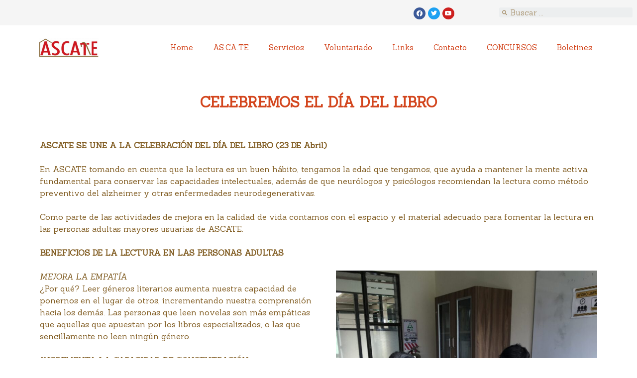

--- FILE ---
content_type: text/css
request_url: https://ascate.org/wp-content/uploads/elementor/css/post-8.css?ver=1732037550
body_size: 1787
content:
.elementor-kit-8{--e-global-color-primary:#D3461E;--e-global-color-secondary:#D06A28;--e-global-color-text:#825E24;--e-global-color-accent:#E8C12F;--e-global-color-427a6d59:#6EC1E4;--e-global-color-28d84078:#54595F;--e-global-color-24aceaee:#7A7A7A;--e-global-color-939ec83:#61CE70;--e-global-color-66f4511c:#4054B2;--e-global-color-28ef1ad1:#23A455;--e-global-color-377e8bda:#000;--e-global-color-5b48a3a9:#FFF;--e-global-color-9ebabf9:#F5F5F5;--e-global-color-26fd903:#882021;--e-global-color-41cfda31:#C48E4C;--e-global-color-61e2521d:#DCB48E;--e-global-typography-primary-font-family:"Sanchez";--e-global-typography-primary-font-weight:600;--e-global-typography-secondary-font-family:"Sanchez";--e-global-typography-secondary-font-weight:400;--e-global-typography-text-font-family:"Sanchez";--e-global-typography-text-font-weight:400;--e-global-typography-accent-font-family:"Sanchez";--e-global-typography-accent-font-weight:500;--e-global-typography-7c65320-font-family:"Akaya Telivigala";font-family:"Sanchez", Fairwater Script;}.elementor-kit-8 a{font-family:"Sanchez", Fairwater Script;}.elementor-kit-8 h1{font-family:"Sanchez", Fairwater Script;}.elementor-kit-8 h2{font-family:"Sanchez", Fairwater Script;}.elementor-kit-8 h3{font-family:"Sanchez", Fairwater Script;}.elementor-kit-8 h4{font-family:"Sanchez", Fairwater Script;}.elementor-kit-8 h5{font-family:"Sanchez", Fairwater Script;}.elementor-kit-8 button,.elementor-kit-8 input[type="button"],.elementor-kit-8 input[type="submit"],.elementor-kit-8 .elementor-button{font-family:"Sanchez", Fairwater Script;}.elementor-section.elementor-section-boxed > .elementor-container{max-width:1140px;}{}h1.entry-title{display:var(--page-title-display);}@media(max-width:1024px){.elementor-section.elementor-section-boxed > .elementor-container{max-width:1024px;}}@media(max-width:767px){.elementor-section.elementor-section-boxed > .elementor-container{max-width:767px;}}

--- FILE ---
content_type: text/css
request_url: https://ascate.org/wp-content/uploads/elementor/css/post-977.css?ver=1732064251
body_size: 486
content:
.elementor-977 .elementor-element.elementor-element-7f03568 .elementor-spacer-inner{height:20px;}.elementor-977 .elementor-element.elementor-element-59217f5{text-align:center;}.elementor-977 .elementor-element.elementor-element-9c97a31 .elementor-spacer-inner{height:20px;}.elementor-977 .elementor-element.elementor-element-2358f31{--divider-border-style:solid;--divider-color:#000;--divider-border-width:1px;}.elementor-977 .elementor-element.elementor-element-2358f31 .elementor-divider-separator{width:100%;}.elementor-977 .elementor-element.elementor-element-2358f31 .elementor-divider{padding-top:15px;padding-bottom:15px;}

--- FILE ---
content_type: text/css
request_url: https://ascate.org/wp-content/uploads/elementor/css/post-29.css?ver=1732037550
body_size: 8195
content:
.elementor-29 .elementor-element.elementor-element-654b204 > .elementor-container{min-height:50px;}.elementor-29 .elementor-element.elementor-element-654b204 > .elementor-container > .elementor-row > .elementor-column > .elementor-column-wrap > .elementor-widget-wrap{align-content:flex-start;align-items:flex-start;}.elementor-29 .elementor-element.elementor-element-654b204:not(.elementor-motion-effects-element-type-background), .elementor-29 .elementor-element.elementor-element-654b204 > .elementor-motion-effects-container > .elementor-motion-effects-layer{background-color:#F5F5F5;}.elementor-29 .elementor-element.elementor-element-654b204 > .elementor-background-overlay{opacity:0;transition:background 0.3s, border-radius 0.3s, opacity 0.3s;}.elementor-29 .elementor-element.elementor-element-654b204{transition:background 0s, border 0.3s, border-radius 0.3s, box-shadow 0.3s;margin-top:0px;margin-bottom:0px;padding:0px 0px 0px 0px;}.elementor-29 .elementor-element.elementor-element-7c36bca > .elementor-column-wrap > .elementor-widget-wrap > .elementor-widget:not(.elementor-widget__width-auto):not(.elementor-widget__width-initial):not(:last-child):not(.elementor-absolute){margin-bottom:0px;}.elementor-29 .elementor-element.elementor-element-7c36bca > .elementor-element-populated{margin:0px 0px 0px 0px;--e-column-margin-right:0px;--e-column-margin-left:0px;}.elementor-29 .elementor-element.elementor-element-4ff18f9 > .elementor-container{max-width:1400px;min-height:0px;}.elementor-29 .elementor-element.elementor-element-4ff18f9 > .elementor-container > .elementor-row > .elementor-column > .elementor-column-wrap > .elementor-widget-wrap{align-content:center;align-items:center;}.elementor-29 .elementor-element.elementor-element-4ff18f9{margin-top:15px;margin-bottom:12px;}.elementor-bc-flex-widget .elementor-29 .elementor-element.elementor-element-cbe791f.elementor-column .elementor-column-wrap{align-items:center;}.elementor-29 .elementor-element.elementor-element-cbe791f.elementor-column.elementor-element[data-element_type="column"] > .elementor-column-wrap.elementor-element-populated > .elementor-widget-wrap{align-content:center;align-items:center;}.elementor-29 .elementor-element.elementor-element-502cb7c{font-size:12px;}.elementor-bc-flex-widget .elementor-29 .elementor-element.elementor-element-7dd958f.elementor-column .elementor-column-wrap{align-items:center;}.elementor-29 .elementor-element.elementor-element-7dd958f.elementor-column.elementor-element[data-element_type="column"] > .elementor-column-wrap.elementor-element-populated > .elementor-widget-wrap{align-content:center;align-items:center;}.elementor-29 .elementor-element.elementor-element-f803b4c{--grid-template-columns:repeat(0, auto);--icon-size:12px;--grid-column-gap:5px;--grid-row-gap:0px;}.elementor-29 .elementor-element.elementor-element-f803b4c .elementor-widget-container{text-align:center;}.elementor-bc-flex-widget .elementor-29 .elementor-element.elementor-element-707aa9c.elementor-column .elementor-column-wrap{align-items:center;}.elementor-29 .elementor-element.elementor-element-707aa9c.elementor-column.elementor-element[data-element_type="column"] > .elementor-column-wrap.elementor-element-populated > .elementor-widget-wrap{align-content:center;align-items:center;}.elementor-29 .elementor-element.elementor-element-707aa9c > .elementor-element-populated{margin:0px 0px 0px 0px;--e-column-margin-right:0px;--e-column-margin-left:0px;}.elementor-29 .elementor-element.elementor-element-707aa9c > .elementor-element-populated > .elementor-widget-wrap{padding:0px 0px 0px 0px;}.elementor-29 .elementor-element.elementor-element-be1f5f9 .elementor-search-form__container{min-height:20px;}.elementor-29 .elementor-element.elementor-element-be1f5f9 .elementor-search-form__submit{min-width:20px;}body:not(.rtl) .elementor-29 .elementor-element.elementor-element-be1f5f9 .elementor-search-form__icon{padding-left:calc(20px / 3);}body.rtl .elementor-29 .elementor-element.elementor-element-be1f5f9 .elementor-search-form__icon{padding-right:calc(20px / 3);}.elementor-29 .elementor-element.elementor-element-be1f5f9 .elementor-search-form__input, .elementor-29 .elementor-element.elementor-element-be1f5f9.elementor-search-form--button-type-text .elementor-search-form__submit{padding-left:calc(20px / 3);padding-right:calc(20px / 3);}.elementor-29 .elementor-element.elementor-element-be1f5f9 .elementor-search-form__icon{font-size:10px;}.elementor-29 .elementor-element.elementor-element-be1f5f9:not(.elementor-search-form--skin-full_screen) .elementor-search-form__container{border-width:0px 0px 0px 0px;border-radius:3px;}.elementor-29 .elementor-element.elementor-element-be1f5f9.elementor-search-form--skin-full_screen input[type="search"].elementor-search-form__input{border-width:0px 0px 0px 0px;border-radius:3px;}.elementor-29 .elementor-element.elementor-element-be1f5f9 > .elementor-widget-container{margin:0px 0px 0px 0px;padding:0px 0px 0px 0px;}.elementor-29 .elementor-element.elementor-element-be1f5f9{width:100%;max-width:100%;top:0px;}body:not(.rtl) .elementor-29 .elementor-element.elementor-element-be1f5f9{left:0px;}body.rtl .elementor-29 .elementor-element.elementor-element-be1f5f9{right:0px;}.elementor-29 .elementor-element.elementor-element-750dd0b > .elementor-container > .elementor-row > .elementor-column > .elementor-column-wrap > .elementor-widget-wrap{align-content:center;align-items:center;}.elementor-29 .elementor-element.elementor-element-df0dc6a img{width:120px;}.elementor-29 .elementor-element.elementor-element-98f7df7 > .elementor-column-wrap > .elementor-widget-wrap > .elementor-widget:not(.elementor-widget__width-auto):not(.elementor-widget__width-initial):not(:last-child):not(.elementor-absolute){margin-bottom:10px;}.elementor-29 .elementor-element.elementor-element-c81c5b1 .elementor-menu-toggle{margin-left:auto;background-color:rgba(0,0,0,0);}.elementor-29 .elementor-element.elementor-element-c81c5b1 .elementor-nav-menu .elementor-item{font-size:15px;font-weight:500;}.elementor-29 .elementor-element.elementor-element-c81c5b1 .elementor-nav-menu--main .elementor-item{color:#D3461E;padding-top:35px;padding-bottom:35px;}.elementor-29 .elementor-element.elementor-element-c81c5b1 .elementor-nav-menu--main .elementor-item:hover,
					.elementor-29 .elementor-element.elementor-element-c81c5b1 .elementor-nav-menu--main .elementor-item.elementor-item-active,
					.elementor-29 .elementor-element.elementor-element-c81c5b1 .elementor-nav-menu--main .elementor-item.highlighted,
					.elementor-29 .elementor-element.elementor-element-c81c5b1 .elementor-nav-menu--main .elementor-item:focus{color:#E8C12F;}.elementor-29 .elementor-element.elementor-element-c81c5b1 .elementor-nav-menu--dropdown{background-color:#f7f7f7;}.elementor-29 .elementor-element.elementor-element-c81c5b1 .elementor-nav-menu--dropdown a:hover,
					.elementor-29 .elementor-element.elementor-element-c81c5b1 .elementor-nav-menu--dropdown a.elementor-item-active,
					.elementor-29 .elementor-element.elementor-element-c81c5b1 .elementor-nav-menu--dropdown a.highlighted{background-color:#DCB48E;}@media(min-width:768px){.elementor-29 .elementor-element.elementor-element-7c36bca{width:100%;}.elementor-29 .elementor-element.elementor-element-cbe791f{width:57.929%;}.elementor-29 .elementor-element.elementor-element-7dd958f{width:20.397%;}.elementor-29 .elementor-element.elementor-element-707aa9c{width:21%;}.elementor-29 .elementor-element.elementor-element-feb22e3{width:12%;}.elementor-29 .elementor-element.elementor-element-98f7df7{width:88%;}}@media(max-width:1024px){.elementor-29 .elementor-element.elementor-element-750dd0b{padding:20px 20px 20px 20px;}}@media(max-width:767px){.elementor-29 .elementor-element.elementor-element-750dd0b{padding:020px 020px 020px 020px;}.elementor-29 .elementor-element.elementor-element-feb22e3{width:70%;}.elementor-29 .elementor-element.elementor-element-df0dc6a img{width:80px;}.elementor-29 .elementor-element.elementor-element-98f7df7{width:30%;}.elementor-29 .elementor-element.elementor-element-c81c5b1 .elementor-nav-menu--main > .elementor-nav-menu > li > .elementor-nav-menu--dropdown, .elementor-29 .elementor-element.elementor-element-c81c5b1 .elementor-nav-menu__container.elementor-nav-menu--dropdown{margin-top:30px !important;}}

--- FILE ---
content_type: text/css
request_url: https://ascate.org/wp-content/uploads/elementor/css/post-138.css?ver=1740171950
body_size: 11277
content:
.elementor-138 .elementor-element.elementor-element-62f6a431 > .elementor-container{max-width:1400px;}.elementor-138 .elementor-element.elementor-element-62f6a431:not(.elementor-motion-effects-element-type-background), .elementor-138 .elementor-element.elementor-element-62f6a431 > .elementor-motion-effects-container > .elementor-motion-effects-layer{background-color:#F5F5F5;}.elementor-138 .elementor-element.elementor-element-62f6a431{transition:background 0.3s, border 0.3s, border-radius 0.3s, box-shadow 0.3s;padding:40px 0px 0px 0px;}.elementor-138 .elementor-element.elementor-element-62f6a431 > .elementor-background-overlay{transition:background 0.3s, border-radius 0.3s, opacity 0.3s;}.elementor-bc-flex-widget .elementor-138 .elementor-element.elementor-element-29f73456.elementor-column .elementor-column-wrap{align-items:flex-start;}.elementor-138 .elementor-element.elementor-element-29f73456.elementor-column.elementor-element[data-element_type="column"] > .elementor-column-wrap.elementor-element-populated > .elementor-widget-wrap{align-content:flex-start;align-items:flex-start;}.elementor-138 .elementor-element.elementor-element-29f73456 > .elementor-element-populated{margin:0px 0px 0px 0px;--e-column-margin-right:0px;--e-column-margin-left:0px;}.elementor-138 .elementor-element.elementor-element-3c897581 img{width:120px;}.elementor-138 .elementor-element.elementor-element-3c897581 > .elementor-widget-container{margin:0px 0px 0px 0px;padding:10px 10px 10px 10px;background-color:#FFFFFF;}.elementor-138 .elementor-element.elementor-element-2fbad7b3 .elementor-icon-list-items:not(.elementor-inline-items) .elementor-icon-list-item:not(:last-child){padding-bottom:calc(21px/2);}.elementor-138 .elementor-element.elementor-element-2fbad7b3 .elementor-icon-list-items:not(.elementor-inline-items) .elementor-icon-list-item:not(:first-child){margin-top:calc(21px/2);}.elementor-138 .elementor-element.elementor-element-2fbad7b3 .elementor-icon-list-items.elementor-inline-items .elementor-icon-list-item{margin-right:calc(21px/2);margin-left:calc(21px/2);}.elementor-138 .elementor-element.elementor-element-2fbad7b3 .elementor-icon-list-items.elementor-inline-items{margin-right:calc(-21px/2);margin-left:calc(-21px/2);}body.rtl .elementor-138 .elementor-element.elementor-element-2fbad7b3 .elementor-icon-list-items.elementor-inline-items .elementor-icon-list-item:after{left:calc(-21px/2);}body:not(.rtl) .elementor-138 .elementor-element.elementor-element-2fbad7b3 .elementor-icon-list-items.elementor-inline-items .elementor-icon-list-item:after{right:calc(-21px/2);}.elementor-138 .elementor-element.elementor-element-2fbad7b3 .elementor-icon-list-icon i{color:#D3461E;}.elementor-138 .elementor-element.elementor-element-2fbad7b3 .elementor-icon-list-icon svg{fill:#D3461E;}.elementor-138 .elementor-element.elementor-element-2fbad7b3{--e-icon-list-icon-size:18px;}.elementor-138 .elementor-element.elementor-element-2fbad7b3 .elementor-icon-list-text{color:#825E24;padding-left:19px;}.elementor-138 .elementor-element.elementor-element-2fbad7b3 .elementor-icon-list-item > .elementor-icon-list-text, .elementor-138 .elementor-element.elementor-element-2fbad7b3 .elementor-icon-list-item > a{font-size:14px;font-weight:400;}.elementor-138 .elementor-element.elementor-element-2fbad7b3 > .elementor-widget-container{margin:0px 0px 0px 0px;}.elementor-bc-flex-widget .elementor-138 .elementor-element.elementor-element-18d778cb.elementor-column .elementor-column-wrap{align-items:flex-start;}.elementor-138 .elementor-element.elementor-element-18d778cb.elementor-column.elementor-element[data-element_type="column"] > .elementor-column-wrap.elementor-element-populated > .elementor-widget-wrap{align-content:flex-start;align-items:flex-start;}.elementor-138 .elementor-element.elementor-element-75741753{text-align:center;}.elementor-138 .elementor-element.elementor-element-75741753 .elementor-heading-title{color:#D3461E;font-size:15px;font-weight:bold;text-transform:uppercase;}.elementor-138 .elementor-element.elementor-element-75741753 > .elementor-widget-container{margin:0px 0px 0px 0px;padding:24px 24px 24px 24px;background-color:#FFFFFF;}.elementor-138 .elementor-element.elementor-element-3fba148 .elementor-spacer-inner{height:50px;}.elementor-bc-flex-widget .elementor-138 .elementor-element.elementor-element-ef33432.elementor-column .elementor-column-wrap{align-items:flex-start;}.elementor-138 .elementor-element.elementor-element-ef33432.elementor-column.elementor-element[data-element_type="column"] > .elementor-column-wrap.elementor-element-populated > .elementor-widget-wrap{align-content:flex-start;align-items:flex-start;}.elementor-138 .elementor-element.elementor-element-7acf89c{text-align:center;}.elementor-138 .elementor-element.elementor-element-7acf89c .elementor-heading-title{color:#D3461E;font-size:15px;font-weight:bold;text-transform:uppercase;}.elementor-138 .elementor-element.elementor-element-7acf89c > .elementor-widget-container{margin:0px 0px 0px 0px;padding:24px 24px 24px 24px;background-color:#FFFFFF;}.elementor-138 .elementor-element.elementor-element-bbe9b73 .elementor-spacer-inner{height:50px;}.elementor-bc-flex-widget .elementor-138 .elementor-element.elementor-element-7ab0ee6.elementor-column .elementor-column-wrap{align-items:flex-start;}.elementor-138 .elementor-element.elementor-element-7ab0ee6.elementor-column.elementor-element[data-element_type="column"] > .elementor-column-wrap.elementor-element-populated > .elementor-widget-wrap{align-content:flex-start;align-items:flex-start;}.elementor-138 .elementor-element.elementor-element-f9e1e3b .elementor-spacer-inner{height:10px;}.elementor-138 .elementor-element.elementor-element-f11df44 > .elementor-container{min-height:50px;}.elementor-138 .elementor-element.elementor-element-f11df44 > .elementor-container > .elementor-row > .elementor-column > .elementor-column-wrap > .elementor-widget-wrap{align-content:center;align-items:center;}.elementor-138 .elementor-element.elementor-element-f11df44:not(.elementor-motion-effects-element-type-background), .elementor-138 .elementor-element.elementor-element-f11df44 > .elementor-motion-effects-container > .elementor-motion-effects-layer{background-color:#D3461E;}.elementor-138 .elementor-element.elementor-element-f11df44{transition:background 0.3s, border 0.3s, border-radius 0.3s, box-shadow 0.3s;}.elementor-138 .elementor-element.elementor-element-f11df44 > .elementor-background-overlay{transition:background 0.3s, border-radius 0.3s, opacity 0.3s;}.elementor-138 .elementor-element.elementor-element-3f074541 .elementor-heading-title{color:#FFFFFF;font-size:13px;font-weight:300;}.elementor-138 .elementor-element.elementor-element-6254af60 .elementor-repeater-item-0267196.elementor-social-icon{background-color:#4054B2;}.elementor-138 .elementor-element.elementor-element-6254af60 .elementor-repeater-item-0267196.elementor-social-icon i{color:#FFFFFF;}.elementor-138 .elementor-element.elementor-element-6254af60 .elementor-repeater-item-0267196.elementor-social-icon svg{fill:#FFFFFF;}.elementor-138 .elementor-element.elementor-element-6254af60{--grid-template-columns:repeat(0, auto);--icon-size:30px;--grid-column-gap:24px;--grid-row-gap:0px;}.elementor-138 .elementor-element.elementor-element-6254af60 .elementor-widget-container{text-align:right;}.elementor-138 .elementor-element.elementor-element-6254af60 .elementor-social-icon{background-color:rgba(0,0,0,0);--icon-padding:0em;}.elementor-138 .elementor-element.elementor-element-6254af60 .elementor-social-icon i{color:rgba(255,255,255,0.45);}.elementor-138 .elementor-element.elementor-element-6254af60 .elementor-social-icon svg{fill:rgba(255,255,255,0.45);}.elementor-138 .elementor-element.elementor-element-6254af60 .elementor-social-icon:hover{background-color:#0661F2;}.elementor-138 .elementor-element.elementor-element-6254af60 .elementor-social-icon:hover i{color:#FFFFFF;}.elementor-138 .elementor-element.elementor-element-6254af60 .elementor-social-icon:hover svg{fill:#FFFFFF;}@media(max-width:1024px) and (min-width:768px){.elementor-138 .elementor-element.elementor-element-29f73456{width:100%;}.elementor-138 .elementor-element.elementor-element-18d778cb{width:33%;}.elementor-138 .elementor-element.elementor-element-ef33432{width:33%;}.elementor-138 .elementor-element.elementor-element-7ab0ee6{width:33%;}}@media(max-width:1024px){.elementor-138 .elementor-element.elementor-element-62f6a431{padding:50px 20px 50px 20px;}.elementor-138 .elementor-element.elementor-element-29f73456 > .elementor-element-populated{margin:0px 0px 40px 0px;--e-column-margin-right:0px;--e-column-margin-left:0px;}.elementor-138 .elementor-element.elementor-element-2fbad7b3 .elementor-icon-list-items:not(.elementor-inline-items) .elementor-icon-list-item:not(:last-child){padding-bottom:calc(12px/2);}.elementor-138 .elementor-element.elementor-element-2fbad7b3 .elementor-icon-list-items:not(.elementor-inline-items) .elementor-icon-list-item:not(:first-child){margin-top:calc(12px/2);}.elementor-138 .elementor-element.elementor-element-2fbad7b3 .elementor-icon-list-items.elementor-inline-items .elementor-icon-list-item{margin-right:calc(12px/2);margin-left:calc(12px/2);}.elementor-138 .elementor-element.elementor-element-2fbad7b3 .elementor-icon-list-items.elementor-inline-items{margin-right:calc(-12px/2);margin-left:calc(-12px/2);}body.rtl .elementor-138 .elementor-element.elementor-element-2fbad7b3 .elementor-icon-list-items.elementor-inline-items .elementor-icon-list-item:after{left:calc(-12px/2);}body:not(.rtl) .elementor-138 .elementor-element.elementor-element-2fbad7b3 .elementor-icon-list-items.elementor-inline-items .elementor-icon-list-item:after{right:calc(-12px/2);}.elementor-138 .elementor-element.elementor-element-2fbad7b3 .elementor-icon-list-item > .elementor-icon-list-text, .elementor-138 .elementor-element.elementor-element-2fbad7b3 .elementor-icon-list-item > a{font-size:13px;}.elementor-138 .elementor-element.elementor-element-18d778cb > .elementor-element-populated{margin:0px 0px 0px 0px;--e-column-margin-right:0px;--e-column-margin-left:0px;}.elementor-138 .elementor-element.elementor-element-ef33432 > .elementor-element-populated{margin:0px 0px 0px 0px;--e-column-margin-right:0px;--e-column-margin-left:0px;}.elementor-138 .elementor-element.elementor-element-7ab0ee6 > .elementor-element-populated{margin:0px 0px 0px 0px;--e-column-margin-right:0px;--e-column-margin-left:0px;}.elementor-138 .elementor-element.elementor-element-f11df44{padding:0px 20px 0px 20px;}}@media(max-width:767px){.elementor-138 .elementor-element.elementor-element-62f6a431{padding:40px 15px 40px 15px;}.elementor-138 .elementor-element.elementor-element-29f73456{width:100%;}.elementor-138 .elementor-element.elementor-element-29f73456 > .elementor-element-populated{margin:0px 0px 040px 0px;--e-column-margin-right:0px;--e-column-margin-left:0px;}.elementor-138 .elementor-element.elementor-element-3c897581 img{width:80px;}.elementor-138 .elementor-element.elementor-element-18d778cb{width:33%;}.elementor-138 .elementor-element.elementor-element-ef33432{width:33%;}.elementor-138 .elementor-element.elementor-element-7ab0ee6{width:33%;}.elementor-138 .elementor-element.elementor-element-3f074541{text-align:center;}.elementor-138 .elementor-element.elementor-element-6254af60 .elementor-widget-container{text-align:center;}}